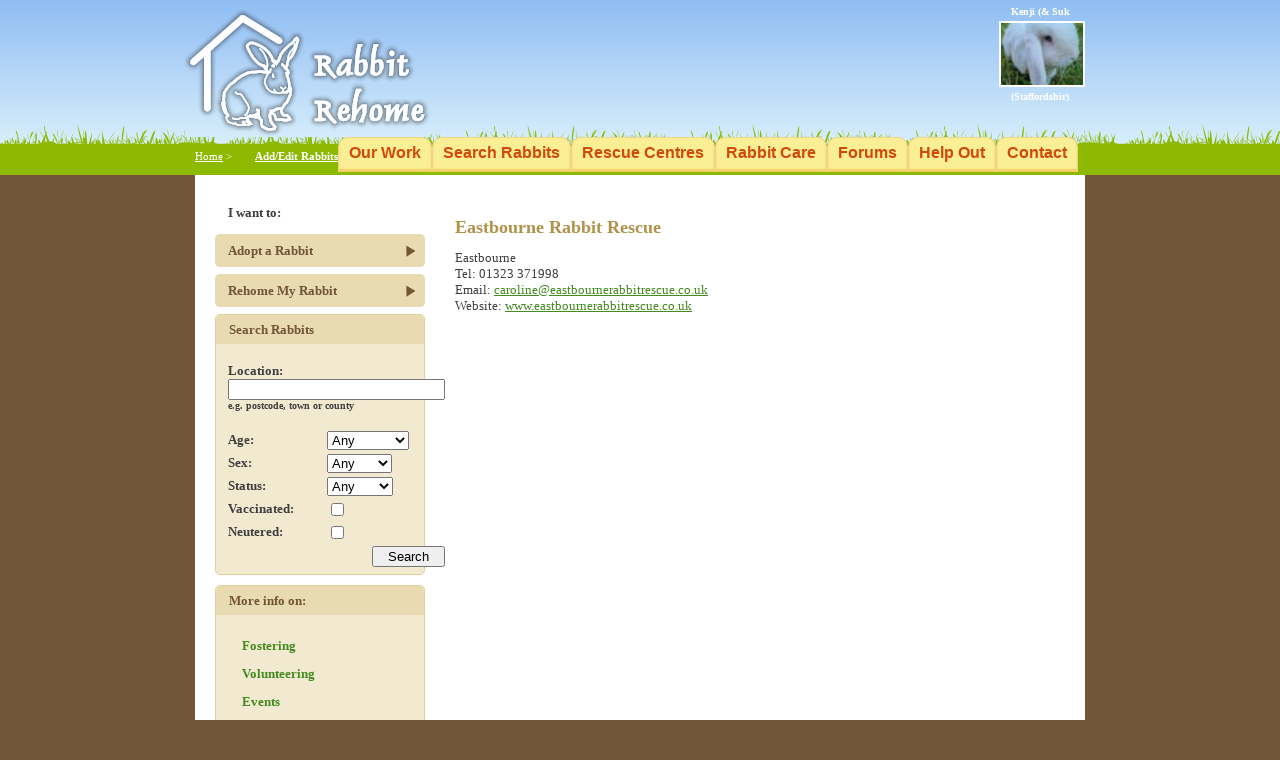

--- FILE ---
content_type: text/html
request_url: http://www.rabbitrehome.org.uk/rescue.asp?Rescue=511
body_size: 5633
content:

<!DOCTYPE html PUBLIC "-//W3C//DTD XHTML 1.0 Transitional//EN" "http://www.w3.org/TR/xhtml1/DTD/xhtml1-transitional.dtd">
<html xmlns="http://www.w3.org/1999/xhtml" xml:lang="en" lang="en">
<head>

<base href="http://www.rabbitrehome.org.uk/" /> 
<!-- <base href="http://localhost/" />-->
<link rel="stylesheet" type="text/css" href="style.css" title="rabbit" />
<title>Eastbourne Rabbit Rescue, Sussex East - Rabbit Rehome</title>

</head>

<body>
<div id="containner">
<div id="site">
<div id="header"><a href="http://www.rabbitrehome.org.uk"><img src="layout/rabbitrehome_logo.png" alt="Rabbit Rehome"  style="margin:0 0 0 -10px;border:0;float:left;" /></a>
<div id="toprabs">
<div class="bun"><a href="http://www.rabbitrehome.org.uk/moreinfo.asp?RabID=53473">Kenji (& Suk<br />
<div class="rab" style="background-image:url(http://www.rabbitrehome.org.uk/images/thumb_rabbit_53473.jpg)"><img src="layout/header_rab.gif" alt="" class="imgrabthumb" /></div>
(Staffordshir)</a></div>


</div>
	<div id="topmenu">
		<ul>
		<li><a href="about.asp">Our Work</a></li>
		<li><a href="search.asp">Search Rabbits</a></li>
		<li><a href="centres.asp">Rescue Centres</a></li>
		<li><a href="rabbitcare.asp">Rabbit Care</a></li>
		<li><a href="http://forums.rabbitrehome.org.uk/">Forums</a></li>
		<li><a href="helpus.asp">Help Out</a></li>
		<li><a href="contact.asp">Contact</a></li>
		</ul>
	</div>
</div>
<div id="breadcrumb"><div style="float:right;font-weight:bold"><a href="/myadmin/index.asp">Add/Edit Rabbits</a></div><a href="">Home</a> > </div>

<div id="centercol">
<div id="content">
   <h1>Eastbourne Rabbit Rescue</h1>
Eastbourne<br />
Tel: 01323 371998<br />
Email: <a href="mailto:caroline@eastbournerabbitrescue.co.uk">caroline@eastbournerabbitrescue.co.uk</a><br />
Website: <a href="www.eastbournerabbitrescue.co.uk" target="_blank">www.eastbournerabbitrescue.co.uk</a>

</div>


<div id="rightcol">

  
  <p style="font-weight:bold;margin-top:0;padding-top:0;">I want to:</p>
         <ul id="rehomeadopt">
         <li><a href="adoptadvice.asp">Adopt a Rabbit</a></li>
         <li><a href="rehomeadvice.asp">Rehome My Rabbit</a></li>
        </ul>
        <div class="rightcolbox">
        <h4>Search Rabbits</h4>
        <form method="get" action="search.asp" style="font-size:smaller;margin-left:10px;text-align:left">
		        <table border="0" cellpadding="2" cellspacing="0" style="font-size:smaller">
                <tr>
			        <td colspan="2"><b>Location:</b><br />
			        <input type="text" name="inlocation" size="25" value=""/><br /><span style="font-size:x-small">e.g. postcode, town or county</span><br /><br />
			        </td>
			
		        </tr>
		        <tr>
			        <td><b>Age:</b></td>
			
			        <td><select name="RabAge" class="form">
			        <option value="">Any
			        <option value="0">Under 1 yr
			        <option value="12">1-2
			        <option value="34">3-5
			        <option value="5">5+
			        </SELECT>
			
			        </td>
		        </tr>
		        <tr>
			        <td><b>Sex:</b></td>
			
			        <td><select name="RabSex" class="form">
			        <option value="">Any
			        <option value="f">Female
			        <option value="m">Male
			        </SELECT>
			
			
			        </td>
		        </tr>
		        <tr>
			        <td><b>Status:</b></td>
			
			        <td><select name="RabBond" class="form">
			        <option value="">Any
			        <option value="Single">Single
			        <option value="Bonded">Bonded
			        </select>
			
			
			        </td>
		        </tr>
		        <tr>
		        <td><b>Vaccinated:</b></td>
		        <td><input type="checkbox" name="RabVac"/> </td>
		        </tr>
                <tr>
		        <td><b>Neutered:</b></td>
		        <td><input type="checkbox" name="RabNeut" /></td>
		        </tr>
		
		
		
		        <tr>
                <td></td>
		        <td align="right"><input type="submit" value="  Search  "></td>
		
		        </tr>
                
		        </table>
		
		        </form>

        </div>
        <!--
        <div class="rightcolbox">
        <div style="font-size:x-small;text-align:left;margin-left:3px">Advertising</div>
        <p style="margin:0 3px;font-size:x-small;text-align:right;"><a href="advert/index.asp">Your Ad Here</a></p>
        </div>
        -->
         
        <div class="rightcolbox">
        <h4>More info on:</h4>
         <ul>
         <li><a href="fostering.asp">Fostering</a></li>
	        <li><a href="volunteering.asp">Volunteering</a></li>
	
	        <li><a href="events.asp">Events</a></li>
	        <li><a href="appeals.asp">News/Appeals</a></li>
	        <li><a href="rabbitbooks.asp">Rabbit Books</a></li>
            <li><a href="breeds.asp">Rabbit Breeds</a></li>
         </ul>
	</div>
	
           
	

</div>
<br style="clear:both" />

</div>
<!--<div id="footer"><p style="font-size: x-small; text-align: center;"></p></div>-->
</div>
</div>
<script>
    (function (i, s, o, g, r, a, m) {
        i['GoogleAnalyticsObject'] = r; i[r] = i[r] || function () {
            (i[r].q = i[r].q || []).push(arguments)
        }, i[r].l = 1 * new Date(); a = s.createElement(o),
  m = s.getElementsByTagName(o)[0]; a.async = 1; a.src = g; m.parentNode.insertBefore(a, m)
    })(window, document, 'script', '//www.google-analytics.com/analytics.js', 'ga');

    ga('create', 'UA-1494657-2', 'auto');
    ga('send', 'pageview');

</script>  </bo
</html>



--- FILE ---
content_type: text/css
request_url: http://www.rabbitrehome.org.uk/style.css
body_size: 5321
content:
html,body {
	margin:0;
	padding:0;
	font-family:verdana;
	font-size:90%;
	color:#404040;
	text-align: center;
	background-color:#735539;

}

body
{
    background-image:url(layout/rr_head_bg.gif);
    background-repeat:repeat-x;
}

#containner 
{
    background-image:url(layout/grass.gif);
    background-repeat:repeat-x;    
    background-position:0 124px;
}

#site {
	width:890px;
	margin-right:auto;
	margin-left:auto;
	text-align: left;
}

#header {
	height:145px;
}

#toprabs {
	height:104px;
	padding-top:6px;
	float:right;
	font-weight:bold;
}

#toprabs .rab {
	width:82px;
	height:62px;
	background-position:center;
	background-repeat:no-repeat;
	background-color:#578A3B;
	margin:4px;
	border:2px solid #fff;
}

#toprabs .bun img{
    border:none;
}

#toprabs .bun {
	margin-left:8px
}

#toprabs a {
	color:#fff;
	text-decoration:none;
}

#topmenu {
	height:28px;
	float:right;
	margin-right:7px;
    list-style-type: none;
}

#topmenu ul
{
    margin: 0px;
    padding:0;
}
#topmenu li
{
    display: block;
    float: left;
    margin: 0px;
    border:1px solid #edd48a;
    border-bottom:0;
    background-color:#faef94;
    -moz-border-radius: 10px 10px 0 0;
	-webkit-border-radius: 10px 10px 0 0; 
	border-radius: 10px 10px 0 0;
	box-shadow:0px -3px 2px 0px #f2cd63 inset;
	font-family:'Arial Narrow', 'Nimbus Sans L', sans-serif;
	font-size:1.2em;
}

#topmenu li:hover
{
    background-color:#fdf8cf;
    box-shadow:0px -3px 2px 0px #f7df9d inset;
}

#topmenu li a
{
    display: block;
    height:28px;
    font-weight: bold;
    float: left;
    color: #d3490d;
    padding: 6px 10px 0 10px;
    text-decoration: none;
    text-align:center;
}

#breadcrumb 
{
    height:25px;
    color:#fff;
    font-size:smaller;
    margin-top:5px;
}

#breadcrumb a 
{
    color:#fff;
}


#rightcol {
	width:210px;
	float:left;
	margin:30px 0 10px 20px;
	font-size:small;
	font-weight:bold;

}

#rightcol ul,#rightcol li {
	list-style-type:none;
	padding:0;
	margin:2px 0;
	line-height:2em;
}

#rightcol ul li a {
	color:#448b21;
	font-weight:bold;
	text-decoration:none;
	padding-left:2em;
	padding-top:5px;

}

#rightcol p {margin-left:1em;margin-right:1em;}
    
#rightcol #rehomeadopt li a {
	display:block;
	height:29px;
	background-color:#e9dbb1;
	background-image:url(layout/rightarrow.gif);
	background-repeat:no-repeat;
	background-position:95% center; 
    border-radius:5px;
	color:#735539;
	font-weight:bold;
	text-decoration:none;
	padding-top:4px;
	padding-left:1em;
	margin-bottom:7px;
}

#rightcol #rehomeadopt li a:hover 
{
    background-color:#f2ead0;
    }

.rightcolbox 
{
    background-color:#f2ead0;
	border:1px solid #e1d198;
	border-radius:5px;  
	margin-bottom:10px;  
	padding:0 0 5px 0;
}

.rightcolbox h4
{
    color:#735539;
    background-color:#e9dbb1;
    border-radius:5px 5px 0 0;
    padding:0.5em 1em;
    margin-top:0;
}

#rabinfo ul {
	margin:0;
	padding:0;
	list-style-type:none;
}


#centercol 
{
	margin:0;
	background-color:#fff;
}

#content 
{	
    width:600px;
	float:right;
    margin:30px;
	line-height: 1.3em;
}

#recent 
{
    background-color:#f5f5f5;
}

#recent img 
{
    margin:5px 0 10px 10px;
    }
    
#recent h4 
{
    margin:5px 10px;
    }

#footer{
	clear:both;
	height:20px;
}

#toprabs .bun {
	float:right;
}

.bun {
	float:left;
	margin-left:5px;
	text-align:center;
	font-size:x-small;
	width:90px;
}

.bun img {
	border:1px solid black;
}

h1 {
	font-size:large;
	color:#b0924a;
	font-weight:bold;
	clear:left;
	line-height: normal;	
}

h2 {
	font-size:medium;
	color:#b0924a;
	font-weight:bold;
	clear:left;
}

h3 {
	font-size:small;
	color:#b0924a;
	font-weight:bold;
}

a {
	color:#448b21;
}


.imgleftborder
{
    padding:3px;
	border:1px solid #ddd;
    float: left;
    margin: 5px 5px 10px 0px;
}

.imgrightborder
{
    padding:3px;
	border:1px solid #ddd;
    float: right;
    margin: 5px 0px 10px 5px;
}

.imgleft
{
	float: left;
    margin: 5px 5px 10px 0px;
}

.imgright
{
    float: right;
    margin: 5px 0px 10px 5px;
}

.box {
    margin-bottom: 5px;
    clear:both;
    float:left;
    width:100%;
}


#rabinfo ul {
	margin:0 0 20px 0;
	padding:0;
	list-style-type:none;
	float:left;
	}
	
#rabinfo ul li 
{
    padding:0.2em 0;
    border-bottom:1px dashed #c0c0c0;
}
	
.note {
	border:0;
	margin: 0 0 5px 0;
}

dfn {
	font-style:normal;
	border-bottom: 1px dotted #c0c0c0;
	cursor:help;
}

.error {
	border:1px solid red;
	padding:3px;
	font-size:x-small;
	background-color:#f9f0eb;
	font-weight:bold;
	color:red;
}

.mapinfo 
{
    font-size:smaller;
    line-height:1.1em;
}

.listtable {
	width:100%;
}

.listtable th {
	text-align:left;
	padding:2px;
	border-top:1px solid green;
	border-bottom:1px solid green;
}

.listtable td {
	border-bottom:1px solid green;
	padding:2px;
}

.listtable .odd {
	background-color:#EDF1F3;
}

textarea 
{
    	font-family:verdana;
    	font-size:90%;
}

table, td {
	font-size:small;
}




--- FILE ---
content_type: text/plain
request_url: https://www.google-analytics.com/j/collect?v=1&_v=j102&a=1279679904&t=pageview&_s=1&dl=http%3A%2F%2Fwww.rabbitrehome.org.uk%2Frescue.asp%3FRescue%3D511&ul=en-us%40posix&dt=Eastbourne%20Rabbit%20Rescue%2C%20Sussex%20East%20-%20Rabbit%20Rehome&sr=1280x720&vp=1280x720&_u=IEBAAEABAAAAACAAI~&jid=1659371292&gjid=1205578450&cid=921584150.1769540588&tid=UA-1494657-2&_gid=707506224.1769540588&_r=1&_slc=1&z=221527209
body_size: -287
content:
2,cG-SYGV4Q7PBW